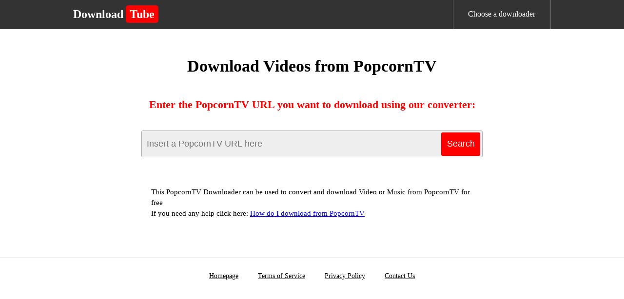

--- FILE ---
content_type: text/html; charset=UTF-8
request_url: https://www.downloadtube.net/download-videos-from-popcorntv/
body_size: 1601
content:
<!DOCTYPE html>
<html lang="en">
<head>
<meta http-equiv="Content-Type" content="text/html; charset=utf-8" />
<meta http-equiv="X-UA-Compatible" content="IE=edge"/>
<meta name="viewport" content="width=device-width, initial-scale=1" />
<link rel="stylesheet" href="/i/style.css?215" />
<title>Download Videos from PopcornTV for free!</title>
<meta itemprop="name" content="Download Videos from PopcornTV for free!" />
<meta name="description" lang="en" content="This PopcornTV Downloader can be used to convert and download Video or Music from PopcornTV for free! No registration or installation required." />
<meta itemprop="description" content="This PopcornTV Downloader can be used to convert and download Video or Music from PopcornTV for free! No registration or installation required." />
<meta name="keywords" lang="en" content="PopcornTV, download from PopcornTV, PopcornTV download, PopcornTV downloader, PopcornTV video downloader, PopcornTV music downloader, download video from PopcornTV, download music from PopcornTV" />
<meta itemprop="image" content="https://www.downloadtube.net/i/downloadtube.jpg" />
<meta property="og:site_name" content="DownloadTube.net" />
<meta property="og:title" lang="en" content="Download Videos from PopcornTV for free!" />
<meta property="og:image" lang="en" content="https://www.downloadtube.net/i/downloadtube.jpg" />
<meta property="og:image:alt" lang="en" content="Download Videos from PopcornTV for free!" />
<meta property="og:site_name" lang="en" content="DownloadTube.net" />
<meta property="og:type" lang="en" content="website" />
<meta property="og:url" lang="en" content="https://www.downloadtube.net/" />
<meta property="og:description" lang="en" content="This PopcornTV Downloader can be used to convert and download Video or Music from PopcornTV for free! No registration or installation required." />
<meta name="twitter:title" lang="en" content="Download Videos from PopcornTV for free!" />
<meta name="twitter:url" lang="en" content="https://www.downloadtube.net/" />
<meta name="twitter:image:alt" lang="en" content="Download Videos from PopcornTV for free!" />
<meta name="twitter:image" lang="en" content="https://www.downloadtube.net/i/downloadtube.jpg" />
<meta name="twitter:card" lang="en" content="summary_large_image" />
<meta name="twitter:description" lang="en" content="This PopcornTV Downloader can be used to convert and download Video or Music from PopcornTV for free! No registration or installation required." />
<link rel="canonical" href="https://www.downloadtube.net/download-videos-from-popcorntv/" />
<link rel="alternate" hreflang="x-default" href="https://www.downloadtube.net/download-videos-from-popcorntv/">
<link rel="alternate" hreflang="en" href="https://www.downloadtube.net/download-videos-from-popcorntv/">
<meta name="apple-mobile-web-app-capable" content="yes" />
<meta name="apple-mobile-web-app-status-bar-style" content="#fff" />
<meta name="apple-mobile-web-app-title" content="DownloadTube.net" />
<link rel="apple-touch-icon" href="/i/downloadtube.net/apple-touch-icon-152x152.png" />
<meta name="theme-color" content="#fff" />
<script type='application/ld+json'>
{"@context":"https://schema.org","@graph":[{"@type":"WebSite","@id":"https://www.downloadtube.net/#website","url":"https://www.downloadtube.net/","name":"DownloadTube.net"},{"@type":"WebPage","@id":"https://www.downloadtube.net/#webpage","url":"https://www.downloadtube.net/download-videos-from-popcorntv/","inLanguage":"en","name":"DownloadTube.net","isPartOf":{"@id":"https://www.downloadtube.net/"},"datePublished":"2019-05-10T12:10:55+00:00","dateModified":"2020-01-13T15:11:23+00:00","description":"This PopcornTV Downloader can be used to convert and download Video or Music from PopcornTV for free! No registration or installation required."}]}
</script>
<!-- Global site tag (gtag.js) - Google Analytics -->
<script async src="https://www.googletagmanager.com/gtag/js?id=G-H5V22BF6QY"></script>
<script>
  window.dataLayer = window.dataLayer || [];
  function gtag(){dataLayer.push(arguments);}
  gtag('js', new Date());

  gtag('config', 'G-H5V22BF6QY');
</script>
</head>

<body>
<header>
	<div class="desktop">
		<div class="logo">
			<a href="/" title="DownloadTube.net - Download Videos and Music from Websites!">
				<h1>Download<span>Tube</span></h1>
			</a>
		</div>
		
		<nav class="navigation">
			<ul class="menu">
				<li><a href="/downloader/">Choose a downloader</a></li>
			</ul>
		</nav>
	</div>
</header>
<main class="converterpage">

	<h2>Download Videos from PopcornTV</h2>

	<div class="converter">

	<h3>Enter the PopcornTV URL you want to download using our converter:</h3>
	
	
	<div class="form">
		<form method="post" action="/download/">
		<input type="text" class="vurl" name="url" placeholder="Insert a PopcornTV URL here" /><input type="submit" class="submitbtn" value="Search" />
		</form>
	</div>
	
	
	<div class="hint">
		<p>This PopcornTV Downloader can be used to convert and download Video or Music from PopcornTV for free</p>
		<p>If you need any help click here: <a href="/how-do-i-download-from-popcorntv/">How do I download from PopcornTV</a></p>
	</div>

	</div>


</main>
<footer>
<nav>
<ul>
	<li><a href="/">Homepage</a></li>
	<li><a href="/terms/">Terms of Service</a></li>
	<li><a href="/privacy/">Privacy Policy</a></li>
	<li><a href="/contact/">Contact Us</a></li>
</ul>
</nav>
</footer>

<script>var converttext1 = 'Converting, please wait',converttext2 = 'Converting, please wait';</script>
<script src="/i/jquery.min.js?215"></script>
<script src="/i/nload.js?215"></script>

<script defer src="https://static.cloudflareinsights.com/beacon.min.js/vcd15cbe7772f49c399c6a5babf22c1241717689176015" integrity="sha512-ZpsOmlRQV6y907TI0dKBHq9Md29nnaEIPlkf84rnaERnq6zvWvPUqr2ft8M1aS28oN72PdrCzSjY4U6VaAw1EQ==" data-cf-beacon='{"version":"2024.11.0","token":"256a1fbdc8da44d5ab425f7288d5d244","r":1,"server_timing":{"name":{"cfCacheStatus":true,"cfEdge":true,"cfExtPri":true,"cfL4":true,"cfOrigin":true,"cfSpeedBrain":true},"location_startswith":null}}' crossorigin="anonymous"></script>
</body>
</html>
